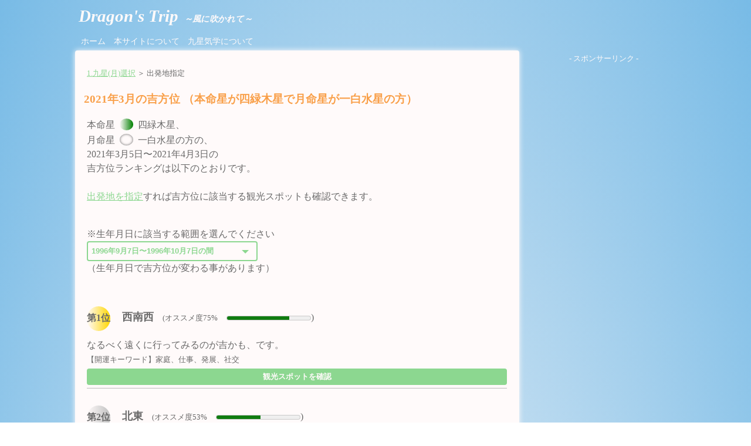

--- FILE ---
content_type: text/html; charset=UTF-8
request_url: https://anotherlab.jp/dragon/kippoui-monthly.php?h=4&g=1&d=20210305
body_size: 4819
content:

<!DOCTYPE html>
<html>
<head>
<meta charset="utf-8" />
<meta name="description" content="本命星が四緑木星で月命星が一白水星の方の、2021年3月5日〜2021年4月3日の吉方位を確認することができます。出発地を指定すれば、吉方位に当たる観光スポットも確認できます。" />
<meta name="keywords" content="四緑木星,一白水星,2021年,3月,吉方位,観光スポット" />
<meta name="viewport" content="width=device-width, initial-scale=1.0, minimum-scale=1.0, maximum-scale=1.0, user-scalable=no">
<link rel="stylesheet" href="/dragon/css/ninestar.css" />

<!--[if It IE 9]>
<script src="http://html5shiv.googlecode.com/svn/trunk/html5.js""></script>
<script src="http://css3-mediaqueries-js.googlecode.com/svn/trunk/css3-mediaqueries.js""></script>
<![endif]-->


<script src="/dragon/js/entry.js"></script>
<script src="/dragon/js/geocode.js"></script>

<script async defer
	src="https://maps.googleapis.com/maps/api/js?key=AIzaSyAviYHOZb5RRCom4JKl3dT9CAc8QxQretI&callback=init">
</script>
<!-- Google Tag Manager -->
<script>(function(w,d,s,l,i){w[l]=w[l]||[];w[l].push({'gtm.start':
new Date().getTime(),event:'gtm.js'});var f=d.getElementsByTagName(s)[0],
j=d.createElement(s),dl=l!='dataLayer'?'&l='+l:'';j.async=true;j.src=
'https://www.googletagmanager.com/gtm.js?id='+i+dl;f.parentNode.insertBefore(j,f);
})(window,document,'script','dataLayer','GTM-K8CMSJ8');</script>
<!-- End Google Tag Manager -->


<script>
  (function(i,s,o,g,r,a,m){i['GoogleAnalyticsObject']=r;i[r]=i[r]||function(){
  (i[r].q=i[r].q||[]).push(arguments)},i[r].l=1*new Date();a=s.createElement(o),
  m=s.getElementsByTagName(o)[0];a.async=1;a.src=g;m.parentNode.insertBefore(a,m)
  })(window,document,'script','https://www.google-analytics.com/analytics.js','ga');

  ga('create', 'UA-78681015-1', 'auto');
  ga('send', 'pageview');

</script>

	<title>本命星が四緑木星で月命星が一白水星の吉方位 2021年3月 - Dragon's Trip -</title>

</head>
<body onLoad="init()">
	<!-- Google Tag Manager (noscript) -->
<noscript><iframe src="https://www.googletagmanager.com/ns.html?id=GTM-K8CMSJ8"
height="0" width="0" style="display:none;visibility:hidden"></iframe></noscript>
<!-- End Google Tag Manager (noscript) -->

<header>
	<a id="pagetop" href="/dragon/">Dragon's Trip<span>～風に吹かれて～</span></a>
</header>
<nav>
	<ul>
		<li><a href="/dragon/">ホーム</a></li>
		<li><a href="/dragon/aboutsite.php">本サイトについて</a></li>
		<li><a href="/dragon/column/nine-star-ki.php">九星気学について</a></li>
	</ul>
</nav>

	<article>

<!--パンクズリスト-->
	<div class='pan'><a href='/dragon/monthly.php?date=20210305'>1.九星(月)選択</a> ＞ 出発地指定 </div>
		<section>
			<h1>2021年3月の吉方位 （本命星が四緑木星で月命星が一白水星の方）</h1>

			<p>本命星<span class='star green'>　&nbsp;</span>四緑木星、<br>月命星<span class='star white'>　&nbsp;</span>一白水星の方の、<br>2021年3月5日〜2021年4月3日の<br>吉方位ランキングは以下のとおりです。<br><br><a href='#step3'>出発地を指定</a>すれば吉方位に該当する観光スポットも確認できます。</p><br><form method='post' action='kippoui-monthly.php?h=4&g=1&d=20210305' enctype='application/x-www-form-urlencoded' name='frmReload'><span>※生年月日に該当する範囲を選んでください</span><div class='b_select custom'><select id='selBirth' name='selBirth' onchange='submit(this.frmReload)'><option value='20140908'>2014年9月8日〜2014年10月7日の間</option><option value='20050907'>2005年9月7日〜2005年10月7日の間</option><option value='19960907' selected>1996年9月7日〜1996年10月7日の間</option><option value='19870908'>1987年9月8日〜1987年10月8日の間</option><option value='19780908'>1978年9月8日〜1978年10月8日の間</option><option value='19690908'>1969年9月8日〜1969年10月7日の間</option><option value='19600908'>1960年9月8日〜1960年10月7日の間</option><option value='19510908'>1951年9月8日〜1951年10月8日の間</option><option value='19420908'>1942年9月8日〜1942年10月8日の間</option><option value='19330908'>1933年9月8日〜1933年10月8日の間</option><option value='19240908'>1924年9月8日〜1924年10月7日の間</option></select></div>（生年月日で吉方位が変わる事があります）</span><br><br></form>			<table><tr><td><br><span class='rank no1 '>第1位</span><span class='mainCol '>西南西</span><span class='ex'>(オススメ度75%</span><meter value='75' high='51' max='100' optimum='100'></meter>)<br><p class='comment'>なるべく遠くに行ってみるのが吉かも、です。</p><span class='ex2'>【開運キーワード】家庭、仕事、発展、社交</span><button class='btn btnS btnWide' onclick='setSelectD()' value='SWW'>観光スポットを確認</button></td></tr><tr><td><br><span class='rank no2 '>第2位</span><span class='mainCol '>北東</span><span class='ex'>(オススメ度53%</span><meter value='53' high='51' max='100' optimum='100'></meter>)<br><p class='comment'>なるべく遠くに行ってみるのが吉かも、です。</p><span class='ex2'>【開運キーワード】財産、不動産、名誉、学問</span><button class='btn btnS btnWide' onclick='setSelectD()' value='NE'>観光スポットを確認</button></td></tr><tr><td><br><span class='rank no3 '>第3位</span><span class='mainCol '>南</span><span class='ex'>(オススメ度35%</span><meter value='35' high='51' max='100' optimum='100'></meter>)<br><p class='comment'>お近くの日帰りスポットを散策してみては?</p><span class='ex2'>お付き合いでのおでかけなどにどうぞ</span><button class='btn btnS btnWide' onclick='setSelectD()' value='S'>観光スポットを確認</button></td></tr><tr><td><br><span class='rank noRank'>第4位</span><span class='mainCol '>北</span><span class='ex'>(オススメ度30%</span><meter value='30' high='51' max='100' optimum='100'></meter>)<br><p class='comment'>お近くの日帰りスポットを散策してみては?</p><span class='ex2'>お付き合いでのおでかけなどにどうぞ</span><button class='btn btnS btnWide' onclick='setSelectD()' value='N'>観光スポットを確認</button></td></tr><tr><td><br><span class='rank noRank'>第5位</span><span class='mainCol '>南南西</span><span class='ex'>(オススメ度25%</span><meter value='25' high='51' max='100' optimum='100'></meter>)<br><p class='comment'>お近くの日帰りスポットを散策してみては?</p><span class='ex2'>お付き合いでのおでかけなどにどうぞ</span><button class='btn btnS btnWide' onclick='setSelectD()' value='SSW'>観光スポットを確認</button></td></tr></table>			<br>
			<div class="ex" align="right"><a href="#">▲ ページトップへ</a></div>
			<br>
		</section>

<!--from adsense-->
	<p class="ex">- スポンサーリンク -</p>
	<script async src="//pagead2.googlesyndication.com/pagead/js/adsbygoogle.js"></script><ins class="adsbygoogle"     style="display:block"     data-ad-client="ca-pub-8315758870870823"     data-ad-slot="9171303592"     data-ad-format="auto"></ins><script>(adsbygoogle = window.adsbygoogle || []).push({});</script><!--to adsense-->

		<section>

		<form method="post" action="spot.php" enctype="application/x-www-form-urlencoded" name="frmInfo" onSubmit="return chkAddress()">
			<br>
			<label for="txtAddress" class="step" id="step3">出発地の指定&nbsp;
				<button type="button" class="btn btnS" name="btnHint" onclick="location.href='/dragon/column/nine-star-ki.php?from=h#find-spot'">
					&nbsp;？&nbsp;	
				</button>
			</label>
			<p>
				出発地を指定すれば、吉方位に該当する観光スポットが確認できます。<br>
				入力した住所か、現在地から地図上で正しい出発地点が表示されるか確認してください。			</p>

			<input type="text" name="txtAddress" id="txtAddress" value="" maxlength="60" onInput="hideMap(false)" placeholder="例) 東京都千代田区大手町1ー1ー1" required>
			<br><br>

			<div id="map_btn">

			
			<button type="button" class="btn btnS btnWide" id="btnChkMap" onclick="getGeoCode()">
				入力した住所を地図表示
			</button>
			<div align="center">もしくは<br>
			<button type="button" class="btn geo" id="btnChkGeocode" onclick="getRevGeoCode()">
				<span style="font-size:1.2em">◎ </span>現在地を地図表示
			</button>
			</div>

			<br>
			<p class="ex2">
				※いずれの地図表示ボタンをクリックしても位置確認用の地図が表示されない場合は、
				お手数ですがGoogle Chromeブラウザでお試しください。
			</p>

			</div>

			<div id="map_show">

			<button type="button" class="btn btnS" onclick="hideMap(true)">
				住所を入力し直す
			</button>
			<br>
			<p id="map_ex">
				地図上のマーカー(<img src="/dragon/img/marker.png" style="width:12px;height:18px">)
				の位置が出発地として正しければ、吉方の観光スポットを見てみましょう!
				<br>マーカーをドラッグすれば位置の微調整もできます。
			</p>

			<button class="btn btnM" name="btnSpot" id="btnSpot" value="SWW">
				ここから吉方に当たる観光スポットを見る
			</button>
			<!--Map表示-->
			<div id="map_canvas" class="map">
			</div>

			</div>

			<br>
			<button type="button" class="btn btnS" name="btnBacktoNinestar" onclick="location.href='/dragon/monthly.php?date=20210305'">
				＜九星選択に戻る
			</button>

			<br><br>
			<div class="ex" align="right"><a href="#">▲ ページトップへ</a></div>

			<input type="hidden" name="hdnLat" id="hdnLat" value="">
			<input type="hidden" name="hdnLng" id="hdnLng" value="">

			<input type="hidden" name="hdnGetParam" value="?h=4&g=1&d=20210305">
			<input type="hidden" name="hdnTmpBirth" value="19960907">
		</form>
		</section>

	</article>

	<aside>
	<p class="ex">- スポンサーリンク -</p>
	<script async src="//pagead2.googlesyndication.com/pagead/js/adsbygoogle.js"></script><ins class="adsbygoogle"     style="display:block"     data-ad-client="ca-pub-8315758870870823"     data-ad-slot="9171303592"     data-ad-format="auto"></ins><script>(adsbygoogle = window.adsbygoogle || []).push({});</script>	<br><br>

<!-- 統合してメインメニューに移動
	<table>
	<tr>
		<th>- Columns -</th>
	</tr><tr>
		<td><a href="/dragon/column/ninestarchi.php">九星気学とは</a></td>
	</tr><tr>
		<td><a href="/dragon/column/honmeisei.php">本命星と月命星</a></td>
	</tr><tr>
		<td><a href="/dragon/column/kippoui.php">吉方位の調べ方</a></td>
	</tr><tr>
		<td><a href="/dragon/column/yukidori.php">祐気取りとは</a></td>
	</tr>
	</table>
	<br>
-->

	<table>
	<tr>
		<th><a href="/dragon/monthly.php">
		- 今月の吉方位(九星別) -
		</a></th>
	</tr><tr>
		<td><a href="/dragon/monthly.php?date=20260105#1">一白水星</a></td>
	</tr><tr>
		<td><a href="/dragon/monthly.php?date=20260105#2">二黒土星</a></td>
	</tr><tr>
		<td><a href="/dragon/monthly.php?date=20260105#3">三碧木星</a></td>
	</tr><tr>
		<td><a href="/dragon/monthly.php?date=20260105#4">四緑木星</a></td>
	</tr><tr>
		<td><a href="/dragon/monthly.php?date=20260105#5">五黄土星</a></td>
	</tr><tr>
		<td><a href="/dragon/monthly.php?date=20260105#6">六白金星</a></td>
	</tr><tr>
		<td><a href="/dragon/monthly.php?date=20260105#7">七赤金星</a></td>
	</tr><tr>
		<td><a href="/dragon/monthly.php?date=20260105#8">八白土星</a></td>
	</tr><tr>
		<td><a href="/dragon/monthly.php?date=20260105#9">九紫火星</a></td>
	</tr>
	</table>
	<br>

	<table>
	<tr>
		<th><a href="purpose.php">- 観光名所から時期を調べる -</a></th>
	</tr><tr>
		<td><a href="/dragon/select-spot.php?no=1">パワースポットリスト</a></td>
	</tr><tr>
		<td><a href="/dragon/select-spot.php?no=2">絶景スポットリスト</a></td>
	</tr><tr>
		<td><a href="/dragon/select-spot.php?no=3">厳選温泉リスト</a></td>
	</tr>
	</table>
	<br>

	<table>
	<tr>
		<th><a href="">- アーカイブ -</a></th>
	</tr><tr>
		<td><a href="/dragon/monthly.php?date=20200907">2020年9月の吉方位</a></td>
	</tr><tr>
		<td><a href="/dragon/monthly.php?date=20201008">2020年10月の吉方位</a></td>
	</tr><tr>
		<td><a href="/dragon/monthly.php?date=20201107">2020年11月の吉方位</a></td>
	</tr><tr>
		<td><a href="/dragon/monthly.php?date=20201207">2020年12月の吉方位</a></td>
	</tr><tr>
		<td><a href="/dragon/monthly.php?date=20210105">2021年1月の吉方位</a></td>
	</tr><tr>
		<td><a href="/dragon/monthly.php?date=20210203">2021年2月の吉方位</a></td>
	</tr><tr>
		<td><a href="/dragon/monthly.php?date=20210305">2021年3月の吉方位</a></td>
	</tr><tr>
		<td><a href="/dragon/monthly.php?date=20210404">2021年4月の吉方位</a></td>
	</tr><tr>
		<td><a href="/dragon/monthly.php?date=20210505">2021年5月の吉方位</a></td>
	</tr><tr>
		<td><a href="/dragon/monthly.php?date=20210605">2021年6月の吉方位</a></td>
	</tr><tr>
		<td><a href="/dragon/monthly.php?date=20210707">2021年7月の吉方位</a></td>
	</tr><tr>
		<td><a href="/dragon/monthly.php?date=20210807">2021年8月の吉方位</a></td>
	</tr><tr>
		<td><a href="/dragon/monthly.php?date=20210907">2021年9月の吉方位</a></td>
	</tr><tr>
		<td><a href="/dragon/monthly.php?date=20211008">2021年10月の吉方位</a></td>
	</tr><tr>
		<td><a href="/dragon/monthly.php?date=20211107">2021年11月の吉方位</a></td>
	</tr><tr>
		<td><a href="/dragon/monthly.php?date=20211207">2021年12月の吉方位</a></td>
	</tr><tr>
		<td><a href="/dragon/monthly.php?date=20220105">2022年1月の吉方位</a></td>
	</tr><tr>
		<td><a href="/dragon/monthly.php?date=20220204">2022年2月の吉方位</a></td>
	</tr><tr>
		<td><a href="/dragon/monthly.php?date=20220305">2022年3月の吉方位</a></td>
	</tr><tr>
		<td><a href="/dragon/monthly.php?date=20220405">2022年4月の吉方位</a></td>
	</tr><tr>
		<td><a href="/dragon/monthly.php?date=20220505">2022年5月の吉方位</a></td>
	</tr><tr>
		<td><a href="/dragon/monthly.php?date=20220606">2022年6月の吉方位</a></td>
	</tr><tr>
		<td><a href="/dragon/monthly.php?date=20220707">2022年7月の吉方位</a></td>
	</tr><tr>
		<td><a href="/dragon/monthly.php?date=20220807">2022年8月の吉方位</a></td>
	</tr><tr>
		<td><a href="/dragon/monthly.php?date=20220908">2022年9月の吉方位</a></td>
	</tr><tr>
		<td><a href="/dragon/monthly.php?date=20221008">2022年10月の吉方位</a></td>
	</tr><tr>
		<td><a href="/dragon/monthly.php?date=20221107">2022年11月の吉方位</a></td>
	</tr><tr>
		<td><a href="/dragon/monthly.php?date=20221207">2022年12月の吉方位</a></td>
	</tr><tr>
		<td><a href="/dragon/monthly.php?date=20230106">2023年1月の吉方位</a></td>
	</tr><tr>
		<td><a href="/dragon/monthly.php?date=20230204">2023年2月の吉方位</a></td>
	</tr><tr>
		<td><a href="/dragon/monthly.php?date=20230306">2023年3月の吉方位</a></td>
	</tr><tr>
		<td><a href="/dragon/monthly.php?date=20230405">2023年4月の吉方位</a></td>
	</tr><tr>
		<td><a href="/dragon/monthly.php?date=20230506">2023年5月の吉方位</a></td>
	</tr><tr>
		<td><a href="/dragon/monthly.php?date=20230606">2023年6月の吉方位</a></td>
	</tr><tr>
		<td><a href="/dragon/monthly.php?date=20230707">2023年7月の吉方位</a></td>
	</tr><tr>
		<td><a href="/dragon/monthly.php?date=20230808">2023年8月の吉方位</a></td>
	</tr><tr>
		<td><a href="/dragon/monthly.php?date=20230908">2023年9月の吉方位</a></td>
	</tr><tr>
		<td><a href="/dragon/monthly.php?date=20231008">2023年10月の吉方位</a></td>
	</tr><tr>
		<td><a href="/dragon/monthly.php?date=20231108">2023年11月の吉方位</a></td>
	</tr><tr>
		<td><a href="/dragon/monthly.php?date=20231207">2023年12月の吉方位</a></td>
	</tr><tr>
		<td><a href="/dragon/monthly.php?date=20240106">2024年1月の吉方位</a></td>
	</tr><tr>
		<td><a href="/dragon/monthly.php?date=20240204">2024年2月の吉方位</a></td>
	</tr><tr>
		<td><a href="/dragon/monthly.php?date=20240305">2024年3月の吉方位</a></td>
	</tr><tr>
		<td><a href="/dragon/monthly.php?date=20240404">2024年4月の吉方位</a></td>
	</tr><tr>
		<td><a href="/dragon/monthly.php?date=20240505">2024年5月の吉方位</a></td>
	</tr><tr>
		<td><a href="/dragon/monthly.php?date=20240605">2024年6月の吉方位</a></td>
	</tr><tr>
		<td><a href="/dragon/monthly.php?date=20240706">2024年7月の吉方位</a></td>
	</tr><tr>
		<td><a href="/dragon/monthly.php?date=20240807">2024年8月の吉方位</a></td>
	</tr><tr>
		<td><a href="/dragon/monthly.php?date=20240907">2024年9月の吉方位</a></td>
	</tr><tr>
		<td><a href="/dragon/monthly.php?date=20241008">2024年10月の吉方位</a></td>
	</tr><tr>
		<td><a href="/dragon/monthly.php?date=20241107">2024年11月の吉方位</a></td>
	</tr><tr>
		<td><a href="/dragon/monthly.php?date=20241207">2024年12月の吉方位</a></td>
	</tr><tr>
		<td><a href="/dragon/monthly.php?date=20250105">2025年1月の吉方位</a></td>
	</tr><tr>
		<td><a href="/dragon/monthly.php?date=20250203">2025年2月の吉方位</a></td>
	</tr><tr>
		<td><a href="/dragon/monthly.php?date=20250305">2025年3月の吉方位</a></td>
	</tr><tr>
		<td><a href="/dragon/monthly.php?date=20250404">2025年4月の吉方位</a></td>
	</tr><tr>
		<td><a href="/dragon/monthly.php?date=20250505">2025年5月の吉方位</a></td>
	</tr><tr>
		<td><a href="/dragon/monthly.php?date=20250606">2025年6月の吉方位</a></td>
	</tr><tr>
		<td><a href="/dragon/monthly.php?date=20250707">2025年7月の吉方位</a></td>
	</tr><tr>
		<td><a href="/dragon/monthly.php?date=20250807">2025年8月の吉方位</a></td>
	</tr><tr>
		<td><a href="/dragon/monthly.php?date=20250907">2025年9月の吉方位</a></td>
	</tr><tr>
		<td><a href="/dragon/monthly.php?date=20251008">2025年10月の吉方位</a></td>
	</tr><tr>
		<td><a href="/dragon/monthly.php?date=20251107">2025年11月の吉方位</a></td>
	</tr><tr>
		<td><a href="/dragon/monthly.php?date=20251207">2025年12月の吉方位</a></td>
	</tr>
	</table>
	<br><br>


</aside>

	<footer>
	<br>
	<a href="/dragon/rules.php">利用規約</a>
	<a href="/privacy-policy.php">プライバシーポリシー</a>
	<a href="/">運営組織</a>
	<!--a href="/contact.php?contact=dragon">お問い合わせ</a-->
	<br>
	<small>
		Copyright&copy;2016～ anotherlab.jp All Rights Reserved.&nbsp;
	</small>
</footer>
</body>
</html>


--- FILE ---
content_type: text/html; charset=utf-8
request_url: https://www.google.com/recaptcha/api2/aframe
body_size: 270
content:
<!DOCTYPE HTML><html><head><meta http-equiv="content-type" content="text/html; charset=UTF-8"></head><body><script nonce="UhKJHiFQKRFJMVuv_HTKJQ">/** Anti-fraud and anti-abuse applications only. See google.com/recaptcha */ try{var clients={'sodar':'https://pagead2.googlesyndication.com/pagead/sodar?'};window.addEventListener("message",function(a){try{if(a.source===window.parent){var b=JSON.parse(a.data);var c=clients[b['id']];if(c){var d=document.createElement('img');d.src=c+b['params']+'&rc='+(localStorage.getItem("rc::a")?sessionStorage.getItem("rc::b"):"");window.document.body.appendChild(d);sessionStorage.setItem("rc::e",parseInt(sessionStorage.getItem("rc::e")||0)+1);localStorage.setItem("rc::h",'1768950640341');}}}catch(b){}});window.parent.postMessage("_grecaptcha_ready", "*");}catch(b){}</script></body></html>

--- FILE ---
content_type: text/css
request_url: https://anotherlab.jp/dragon/css/ninestar.css
body_size: 2767
content:
/*共通*/
body {
/*未使用
	font-family:"Hiragino Kaku Gothic Pro", Meiryo, sans-serif;
*/
	background:radial-gradient(snow, #78bbe6);
	line-height:1.5; /*全体の行間*/
	max-width:1024px;
	margin:auto;
}

header, nav, article, section, aside, footer {
	display:block;
}


/*ナビ,サイドバー,フッタリンク共通*/
nav a, aside a, footer a {
	text-decoration:none;
	color:snow;
}

nav a:hover, aside a:hover, footer a:hover {
	text-decoration:underline;
}


/*ヘッダ*/
header {
	padding:6px;
}

/*サイトタイトルリンク*/
header a {
	font-style:italic;
	font-weight:bold;
	font-size:1.4em;
	color:snow;
	text-decoration:none;
}

/*サブタイトル*/
header span {
	font-size:0.5em;
	padding-left:10px;
}


/*ナビ*/
nav {
	font-size:0.8em;
	padding:5px;
}

nav ul {
	padding:0px;
	display:inline;
}

nav li {
	margin:0px 5px;
	display:inline;
}


/*アーティクル系*/
article {
	background:snow;
	color:dimgray;
	padding:15px;
	border-radius:4px;
	box-shadow:0px 0px 10px snow;
}

article h1 {
	margin:10px -5px;
	color:#f99f48;
}

article h2, h3, h4 {
	font-size:1.0em;
}

ol {
	margin:0px;
}

article input[type=number] {
	width:50%;
}

article input[type=text] {
	width:96%;
}

article a {
	color:#8cd790;
}

article a:hover, article a:active {
	color:#f99f48;
}

table {
	border-spacing:0;
	border-collapse:collapse;
	margin:0 auto;
	width:100%;
}

tr {
	border-bottom:1px solid #bbb;
	padding:5px 0 5px 0;
}

/*IE7以下対策*/
th, td {
	border-bottom:1px solid #bbb;
	padding:5px 0 5px 0;
}

/*アフィリンク対策(余剰なスペースを消す)*/
td img {
	display:none;
}

meter {
	width:20%;
}


/*以下article内独自クラス*/

/*エラー表示用*/
.err {
	color:red;
}

/*説明文表記用クラス*/
.ex {
	font-size:0.8em;
	font-weight:normal;
	margin:0px 15px; /*インデントあり*/
}

.ex2 {
	font-size:0.8em;
}

/*パンくずリスト用*/
.pan {
	font-size:0.8em;
	margin:10px 0px 20px;
}

/*タイトルラベル装飾用クラス*/
.step {
	font-size:1.1em;
	font-weight:bold;
	margin:10px -5px;
	color:#f99f48;
	display:block;
}

/*ボタン装飾用クラス*/
.btn {
	color:snow;
	font-weight:bold;
	border-style:none;
	border-radius:4px;
	padding:5px;
}

.btn:hover {
	box-shadow:2px 2px 3px 1px #666;
}

/*メインボタン*/
.btnM {
	background:#f99f48;
	width:100%;
	height:48px;
}

.btnM:active {
	color:orange;
	background:khaki;
}

/*サブボタン*/
.btnS {
	background:#8cd790;
}

/*サブボタンワイドタイプ*/
.btnWide {
	margin-top:4px;
	width:100%;
}

/*サブボタンエリア移動用*/
.btnArea {
	margin:5px;
}

.btnS:active {
	color:limegreen;
	background:palegreen;
}

/*現在地取得ボタン*/
.geo {
	background:snow;
	color:#8cd790;
	margin-top:0px;
	padding:3px 30px;
	font-weight:bold;
}


/*本命(月命)星表示用*/
.my-ul {
	list-style-type:none;
}

.my-li {
	margin:10px 0px;
}

/*九星装飾用クラス*/
.star {
	border-radius:50%;
	font-size:1.1em;
	margin:8px;
}

.white {
	box-shadow:0px 0px 4px #666 inset;
	background:snow;
}

.black {
	background:-moz-linear-gradient(left, snow, black);
	background:-webkit-gradient(linear, left top, right top, from(snow), to(black));
}

.blue {
	background:-moz-linear-gradient(left, snow, blue);
	background:-webkit-gradient(linear, left top, right top, from(snow), to(blue));
}

.green {
	background:-moz-linear-gradient(left, snow, green);
	background:-webkit-gradient(linear, left top, right top, from(snow), to(green));
}

.yellow {
	background:-moz-linear-gradient(left, snow, yellow);
	background:-webkit-gradient(linear, left top, right top, from(snow), to(yellow));
}

.red {
	background:-moz-linear-gradient(left, snow, red);
	background:-webkit-gradient(linear, left top, right top, from(snow), to(red));
}

.purple {
	background:-moz-linear-gradient(left, snow, purple);
	background:-webkit-gradient(linear, left top, right top, from(snow), to(purple));
}

/*マンスリー九星リンク用*/
.starH {
	font-size:0.8em;
	color:dimgray;
	font-weight:normal;
/*インデントあり
	margin:0px 15px; */
}

.honmei {
	border-radius:4px;
	padding:10px 10px;
}


.whiteM {
	color:dimgray;
	box-shadow:0px 0px 4px #666 inset;
	background:snow;
}

.blackM {
	color:snow;
	box-shadow:0px 0px 4px white inset;
	background:gray;
}

.blueM {
	color:dimgray;
	box-shadow:0px 0px 4px blue inset;
	background:lightblue;
	background:#d7eeff;
}

.greenM {
	color:dimgray;
	box-shadow:0px 0px 4px green inset;
	background:#ccff99;
}

.yellowM {
	color:dimgray;
	box-shadow:0px 0px 4px orange inset;
	background:#ffffbb;
}

.redM {
	color:dimgray;
	box-shadow:0px 0px 4px red inset;
	background:bisque;
}

.purpleM {
	color:dimgray;
	box-shadow:0px 0px 4px purple inset;
	background:#dcc2ff;
}


/*方位順位装飾用クラス*/
.rank {
/*
	display:table-cell;
*/
	padding-top:8px;
	display:inline-block;
	margin-right:20px;
	vertical-align:middle;
	height:2.1em;
	border-radius:50%;
	font-weight:bold;
}

.no1 {
	background:-moz-linear-gradient(left, snow, gold);
	background:-webkit-gradient(linear, left top, right top, from(snow), to(gold));
}

.no2 {
	background:-moz-linear-gradient(left, snow, silver);
	background:-webkit-gradient(linear, left top, right top, from(snow), to(silver));
}

.no3 {
	background:-moz-linear-gradient(left, snow, peru);
	background:-webkit-gradient(linear, left top, right top, from(snow), to(peru));
}

.noRank {
	font-weight:normal;
}

/*メイン項目装飾用(テーブル用)*/
.mainCol {
	font-size:1.1em;
	font-weight:bold;
}

/*ラッキーカラー*/
.lucky {
	color:#f99f48;
}

/*方向コメント用(行間合わせ)*/
.comment {
	margin:12px 0px 0px;
}

/*GoogleMap表示エリア*/
.map {
	width:100%;
	height:200px;
	margin:10px 0px;
	border:1px solid Darkgray;
}


/*selectボックス装飾用クラス*/
.my_select {
	overflow: hidden;
	width: 90%; 
	text-align: center;
}

.my_select select {
	width: 100%; 
	padding-right: 1em;
	cursor: pointer;
	text-indent: 0.01px;
	text-overflow: ellipsis;
	border: none;
	outline: none;
	background: transparent;
	background-image: none;
	box-shadow: none;
	-webkit-appearance: none;
	appearance: none;
}

.my_select select::-ms-expand {
	display:none;
}

.my_select.custom {
	position: relative;
	margin:0px;
	border-radius: 4px;
	border: 2px solid #f99f48;
	background: snow;
}

.my_select.custom::before {
	position: absolute;
	top: 0.8em;
	right: 0.8em;
	width: 0;
	height: 0;
	padding: 0;
	content: '';
	border-left: 6px solid transparent;
	border-right: 6px solid transparent;
	border-top: 6px solid #f99f48;
	pointer-events: none;
}

.my_select.custom select {
	padding: 6px;
	color: #f99f48;
	font-weight:bold;
}

/*Birth select装飾用*/
.b_select {
	overflow: hidden;
	width: 90%; 
	text-align: center;
}

.b_select select {
	width: 100%; 
	padding-right: 1em;
	cursor: pointer;
	text-indent: 0.01px;
	text-overflow: ellipsis;
	border: none;
	outline: none;
	background: transparent;
	background-image: none;
	box-shadow: none;
	-webkit-appearance: none;
	appearance: none;
}

.b_select select::-ms-expand {
	display:none;
}

.b_select.custom {
	position: relative;
	margin:0px;
	border-radius: 4px;
	border: 2px solid #8cd790;
	background: snow;
}

.b_select.custom::before {
	position: absolute;
	top: 0.8em;
	right: 0.8em;
	width: 0;
	height: 0;
	padding: 0;
	content: '';
	border-left: 6px solid transparent;
	border-right: 6px solid transparent;
	border-top: 6px solid #8cd790;
	pointer-events: none;
}

.b_select.custom select {
	padding: 6px;
	color: #8cd790;
	font-weight:bold;
}


/*エリア装飾用クラス*/
.area {
	font-size:1.2em;
	font-weight:bold;
	margin:0px;
	color:#8cd790;
}

/*旅行(アフィ)サイトリンク*/
.goSpot { 
	background:#f99f48;
	line-height:1.1em; /*全体の行間*/
	text-decoration:none;
	text-align:center;
	color:snow;
	font-weight:bold;
	border-style:none;
	border-radius:4px;
	padding:6px 0px;
	margin-top:6px;
	width:100%;
	display:inline-block;
}

.goSpot:hover {
	color:snow;
	box-shadow:2px 2px 3px 1px #666;
}

.goSpot:active {
	color:orange;
	background:khaki;
}


/*定位盤イメージ用クラス*/
.midashi {
	font-size:1.1em;
	font-weight:bold;
	color:#f99f48;
}

.ban {
	width:98%;
	float:none;
}

.ban-info {
	text-align:center;
}

.ban-tbl {
	width:60%;
}

.ban-col {
	text-align:left;
	font-weight:bold;
}

/* 目次スペース用 */
.index {
	background: #FFFFDD; 
	line-height:2em; /*行間*/
	padding:5px;
	border-radius:4px;
	border:1px solid;
	font-size:0.9em;
}



/*サイドバー*/
aside {
	color:snow;
	text-align:center;
}

aside tr {
	border-bottom-style:hidden;
}


/*フッタ*/
footer {
	clear:both;
	color:snow;
	font-size:0.7em;
	text-align:right;
	margin:5px;
/*	border:1px solid;テスト認識用*/
}

footer a {
	color:snow;
	margin:10px 5px;
}

footer hr {
	background:-moz-linear-gradient(left, whitesmoke, cornflowerblue);
	background:-webkit-gradient(linear, left top, right top, from(whitesmoke), to(cornflowerblue));
}


/*タブレット、PC用レイアウト*/
@media only screen and (min-width: 560px){
header a {
	font-size:1.8em;
}

nav {
	font-size:0.9em;
}

.map {
	height:240px;
}

.my_select {
	width: 54%; 
}

.b_select {
	width: 54%; 
}

.honmei {
	padding:10px 30px;
}


.ban {
	width:48%;
	float:left;
}

.ban-tbl {
	width:30%;
}


/*PC用レイアウト*/
@media only screen and (min-width: 960px){
aside {
	margin:5px 0 10px 0;
	padding:0px;
/*add for responsive*/
	float:right;
	width:24%;
}

/*add for responsive*/
article {
	float:left;
	padding:20px;
	width:70%;
}

article input[type=number] {
	width:30%;
}

footer {
	font-size:0.8em;
}

.my_select {
	width: 40%; 
}

.b_select {
	width: 40%; 
}

